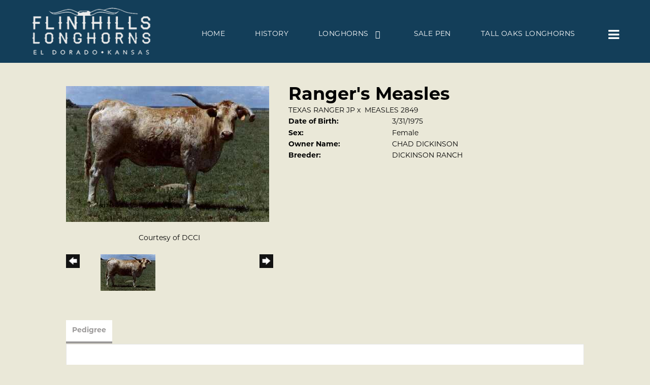

--- FILE ---
content_type: text/html; charset=utf-8
request_url: http://www.flinthillslonghorns.com/Default.aspx?AnimalID=265&Name=RangersMeasles
body_size: 46924
content:

<!DOCTYPE html>
<html>
<head id="Head1"><meta name="robots" content="noindex" /><title>
	Rangers Measles
</title><meta name="Keywords" /><meta name="Description" /><meta name="copyright" content="2026&amp;nbsp;Flinthills Longhorns" /><meta name="msvalidate.01" content="10AEC6DFD0F450EFBED6288FCA9D0301" />
        <meta name="viewport" content="width=device-width, initial-scale=1.0" />
    <style id="StylePlaceholder" type="text/css">
        </style><link href="/css/bootstrap.min.css" rel="stylesheet" /><link href="/font-awesome-4.7.0/css/font-awesome.min.css" rel="stylesheet" /><link rel="stylesheet" type="text/css" href="/javascript/magnific-popup/magnific-popup.css?v=1172017" />
    <script src="/javascript/HH_JScript.js" type="text/javascript"></script>
    <script src="/javascript/jquery-1.12.4.min.js" type="text/javascript"></script>
    <script src="/javascript/bootstrap.min.js" type="text/javascript"></script>    
    <script type="text/javascript" src='https://www.google.com/recaptcha/api.js'></script>

<script language="javascript" src="/javascript/animaldetailcarousel.js" ></script><meta property="og:image" content="http://www.flinthillslonghorns.com/Photos/Ranger&#39;sMeasles.jpg" /><link rel="image_src" href="http://www.flinthillslonghorns.com/Photos/Ranger&#39;sMeasles.jpg" /><link href="/Telerik.Web.UI.WebResource.axd?d=PMrIT5dOWaVYIcpFWUE4nM7uSL-evdKDcWDBRtdMmWKyhC_VmyOTM6RcCfxBLja5ORp1ecehI88FlTttEUegrlZIUmsWvMusFOwptMuEJWs-d42_Nk8v9Ha7DSp4chO10&amp;t=638840874637275692&amp;compress=1&amp;_TSM_CombinedScripts_=%3b%3bTelerik.Web.UI%2c+Version%3d2025.1.416.462%2c+Culture%3dneutral%2c+PublicKeyToken%3d121fae78165ba3d4%3aen-US%3aced1f735-5c2a-4218-bd68-1813924fe936%3a1e75e40c%3ad7e35272%3a505983de%3aa957bcf1" type="text/css" rel="stylesheet" /><link id="phResponsiveWebsiteCSS" rel="stylesheet" type="text/css" href="css/responsive.css?638929942655171721" /><link id="hostdefault" rel="stylesheet" type="text/css" href="/Sites/0/default.css?637479354207077143" /><link id="skindefault" rel="stylesheet" type="text/css" href="/Sites/705/Skins/skin.css?638452363060513374" /><link rel="icon" href="/Sites/705/image/favicon.png" /><link rel="apple-touch-icon" href="/Sites/705/image/favicon.png" /><link rel="icon" href="/Sites/705/image/favicon.png" /></head>
<body id="Body">
    <noscript>
        Your browser does not have javascript/scripting enabled. To proceed, you must enable
        javascript/scripting.
    </noscript>
    <form name="form1" method="post" action="http://www.flinthillslonghorns.com/Default.aspx?AnimalID=265&amp;Name=RangersMeasles" id="form1" enctype="multipart/form-data" style="height: 100%;">
<div>
<input type="hidden" name="ScriptManager1_TSM" id="ScriptManager1_TSM" value="" />
<input type="hidden" name="StyleSheetManager1_TSSM" id="StyleSheetManager1_TSSM" value="" />
<input type="hidden" name="__EVENTTARGET" id="__EVENTTARGET" value="" />
<input type="hidden" name="__EVENTARGUMENT" id="__EVENTARGUMENT" value="" />
<input type="hidden" name="__VIEWSTATE" id="__VIEWSTATE" value="hZyxd3FFJv7M5e/jLD8EZbN7sl+gg81YxzefWAorMEec9Zichx+8pu4eXyVwJjK063tS/nYp6JGwWjE+5l3RpHvrBbfPF9r2EOBlkHVglIYKHuO0MsRBuHcI/ZBpL4aWrVZwZanwTnXJp70XlpOaiL3p8mbpL4MWe1mstnJkBwalsVwbL3cUBSMWxzxB8NTLEFUWViM2t9jG+mRhaG1P2tkNpV+macrq+4ZZesnRyTmeuEYtAm3K4OxtXiP5exsjlAk7E0E2PqMm97fZLKOAFcd9PoHUcmKE8JPoSHE/ypKcBBddz7k1FD+DkIAXf1Yt+b84KBlbTISyQ9meKZtjPU+EIqpgGtVPSbNuRqwo3+WK9c+voAwHj+KaF7dpjPBKMpKOJLEEFRfaH5K8KZyXXZVx/iTcnOZqynrLIS0MyA6FLGVuPD7fTqr57hDf2kGd7iHAJ8o2Zp5xPGmmofphNVIZn1tY8kYFDDiEDLflgmEVMsNZ5IioZyfL+mOZobr5pBODTE+h9Pd3biKNvijX7HAlaLvhBUEMPABWvk45nCaaO/OSOzsHKmbjq7LKDOFJedJ7c4OUeZTa7YKT6Jd8tN4lwfJOvAnglBFAAs1UdTYAdLSLlrK0byzTv4sSgVmSRo7/PcRI2HTVQZ2Vkhs/ts45iK8WhSmAr5fXibts6dlqKLW0O9bJTWg8ZASMR4oFRif69yzDG+aUivOWirtoM0oU0NXcVHnNzDWvl0X5GSJuZtYPWPAAZ1xSd+1tnjGvnalI0bTVcHAu1kcZc1ClU3biWB/[base64]/BqY8uDntCN3xfOyaf09R/gjNTCUjc5voRSc2DyWHzPez53a8brwv4Bi5LuyHgiGzWOY6IaK7caTdbyLlFflK8gTPuEMFWqlRgpwIbI7tk+hkQDdFea2eO7IkhZyIb2erIor8j4EqLkmHi6GPKGP0tXsAT0e4DBTVmdnNAjMJ9VE1WHMrn7bEqWOAMrMlE/+R8TDc8CF1vgjG35gDcSJGYHsYdjAQgNAG1XBm3TNTB1ANvYtuNEzG/zjDgURzszh55pSw3HfRY9/DXFRGfd4D3m6tSAcUHhjXMCV8xy6QLi9TskA/zu6dwJ+y9miukWnPww/Fv8G104Yqlv+4DDdIjFmHQCzrwsag9BdLDBjBkeZd1xIpKnI6isjDxwRVT0ryZZDtHtkxN1D8SlY902idwW+L9ELWk7ZVDQ245YTZpKPDixcbrDxYTeP0qwrh/I3eh0IbmFcwexQfUdgI9/k+gchWB+N80Ok4V7Sz5TymLa93o2QzTRJH2Qy/N2AVg3VQzZ8+dCqOY7ZrO/[base64]/B/dD7Tp9M3OFyw9RCgBUSoB/+/CN57Nghy38xHFCy4JKi93Hyqohkzb9HE4CvDy3bWdPtZzuse4r+ln6FtmL/[base64]/DiNJd/5HEG6jf7WSB8qE8y58Ai3i+5iLY3/Y+DWJCD1hqikip7GakT0pRlX/eC3JprR6XWeG5bZDpFn/GpIseyI1QAy4uZTsDZ0+GOhPWn/kQIUcIFB3jmaiJkwEYSoBA27tA75vu/xCm5kBfs6Aw4Cgn7hxE+sTNtHgd3fjBAJA1SbZgbx0E9Br1rrrWLgvnZe3TjcWwXAGmWNy3jeVJwiyu2CBY282fVR62onFrDwV6SlDyI1elzaVCawbdeT3BlJPS1P+OKV8sr+21FXT+kuVU2xM/VTq5aKoWf5G0FwViYwmNOezXfzOnl+sZnvumoM+oo8vjG80UawW4xzzh+thAYNezz+BkhvGKJznHduPqMwTrx1o79fVgqZNHT+K9lSS/zfIQ6UJA7mWWfp0eyXHdT0NaBKPlWrKd+kVJRZ7FoCGTAHYRe1kxy9RAXIVXcq34EWfuMjszEjzr8hT6TcYjhuH2ESzNMPwMFi22h/Nrofq1IuIOoaK/v87JMfqXhP0VvLakeMXFnOs//y9xuCqKeJ3wzYkr8eCG9rr6vaxBXK+eswyL+/nSRq1k6aLZprpNGV4+bD9E8IdDhW+AhQetJVw0AlrAvyLx5JbZ48RrVcF4MGpYlW1KLC/wDr+hUTHzONf9gv7Qr+nvaTedDffLDK12Dag7Zwb6gDpPg4VtuY2WFwN7srz3qpBzute6pKOnV7cI/Xk5v5l8i2ROqqOF/qOSx3Gu72l1CrsujsRM7xIf3F+/LjJOt6sD5RNygKrMxUEwmELM1fLejQsO8VN+QsRgQZiK3N8EYLxMLuaaXyX3cwvCEuW8aONhdirPlBIEfmReAmjmuBGrmhVss+xExp51FMthkvubsK9nAGKcS/oyJ7M1J7grKVypiwOy+YT5zDBVxeZs7m5w45SUB2Go6lZPYB0nVK6swoNHLGw3hrwglwaV6u7XCU0CJRXlQ4tW2Z2opms4Pub3C8DrnHR6tsIrNGGFvIjBh0FQ0c99usNz4PXLIQTAwypEJrQy5LzYZNRdfwNmtrqzaWVga/PCuZY3YuOMkhdvIZgxtHhmg3Z10572owvkFXx/zHqak7FcU/T8XJf5b3cXqUzeuDY9/CJ0s33FipagkD/lvKFJESsEmSOCOgZgjFJSuUeODwPQJy+3N4EarPdn4vusDUvnxRRZf2O6TVZhXBKYAjjtZtdcs1ztPKLs82sDFlsXDya0g2lPwKMgErFfe9OFuVQMkPsxJD3Id4d5KMK/IT3IZqBcM3gP5TcB8UvUSAVg/h73FPqQTDNkyzD/r5AK5ef03Sx5U+kTSaql+C3ma8xAPvmgpsW7HPo5i+hHqPgZAAAJpejihJUZyjspnIjm65rKqJCHjY6UEsiiG3yGYkn0EZODrUmr5E7N5xp+EvxEht/wBkXT9qasjUWt7eF6LsC8cBQgvfmkrSUHIkgiZyA1s+365IoBee+Ld+NDhOYYk5HlKButAqOhGcBNJGKp8YhYPiCu57m3eQRcY6irymbuCCxk/+/I9A35QsbrXvBitAmrNaiOyzmvkuVtyzH6te8W5K/zmNcI35Lnm3GjyGNUR4F/671k7IxTRHtqBSzy6nNtTws1TMAH8joybJ6oZvu2elvXxooEINMLqs+8zTpv5b++siN1sXo/RC7gKaickrlbuIzDYDt5B/NMcP0uGbR62DXe0X5Rsyc+YCVN+GvDv0Q9iPwQFK3B0RZjEKkul7zezNfKN4cZo048e/6Tm9ae6hMrhvmdl+OuOQcKF8oP6rJ67v07JDGemnOvUms0XZi52/E/Bboy+Wduaj95JnBiEkbRPIej7mdWHZ2ol68x8iM/bf/V4Ttt9RG7vG2qEBb4BmxpRTlNSuE4szx+z2DiWzyLl7p0iY4DysWDVJZDGn4Cxp2ZsBFzaK8y+BXD73smiYrKrqwBa/qHK6jAbrtimpjKBmBUaGVNcWo4FMBWr2HTv/KFRns7urZ2OyES0vl1rMlX51/8T+z9r1hFypX0K0BsaKJGLuI4dYpvWpehtiofNakAstWCyqD8TA5xyHYNx1oQ0n3D+wD9pQkgHhoku/+L+mQZMv/GqVSAMDC95iJNUHQsd2tlb0O9yNnvzRA0SNI/3Li93hNEIcxexEYS2mt2chZ0t5fcEIWUbQeASMgbC/4Du4IsXh7+XimTh6l9bsDVLG78W96s8SOwPR2DkxQ=" />
</div>

<script type="text/javascript">
//<![CDATA[
var theForm = document.forms['form1'];
if (!theForm) {
    theForm = document.form1;
}
function __doPostBack(eventTarget, eventArgument) {
    if (!theForm.onsubmit || (theForm.onsubmit() != false)) {
        theForm.__EVENTTARGET.value = eventTarget;
        theForm.__EVENTARGUMENT.value = eventArgument;
        theForm.submit();
    }
}
//]]>
</script>


<script src="/WebResource.axd?d=pynGkmcFUV13He1Qd6_TZNZr42xUqmA1cu5uT6JWy71MV02kNwuLGL617JfsWitqyEH-aZNltMZEefcYkF3E3w2&amp;t=638901356248157332" type="text/javascript"></script>


<script src="/Telerik.Web.UI.WebResource.axd?_TSM_HiddenField_=ScriptManager1_TSM&amp;compress=1&amp;_TSM_CombinedScripts_=%3b%3bAjaxControlToolkit%2c+Version%3d4.1.50401.0%2c+Culture%3dneutral%2c+PublicKeyToken%3d28f01b0e84b6d53e%3aen-US%3a5da0a7c3-4bf6-4d4c-b5d5-f0137ca3a302%3aea597d4b%3ab25378d2%3bTelerik.Web.UI%2c+Version%3d2025.1.416.462%2c+Culture%3dneutral%2c+PublicKeyToken%3d121fae78165ba3d4%3aen-US%3aced1f735-5c2a-4218-bd68-1813924fe936%3a16e4e7cd%3a33715776%3af7645509%3a24ee1bba%3ac128760b%3a1e771326%3a88144a7a%3a8c2d243e" type="text/javascript"></script>
<div>

	<input type="hidden" name="__VIEWSTATEGENERATOR" id="__VIEWSTATEGENERATOR" value="CA0B0334" />
</div>
        <script type="text/javascript">
//<![CDATA[
Sys.WebForms.PageRequestManager._initialize('ScriptManager1', 'form1', ['tamsweb$pagemodule_AnimalDetail$UpdatePanel5','','tamsweb$pagemodule_AnimalDetail$ImageCarousel','','tamsweb$pagemodule_AnimalDetail$uptPnlProgeny',''], [], [], 90, '');
//]]>
</script>

        
        <div>
            
    
<link href="https://use.fontawesome.com/releases/v5.14.0/css/all.css" rel="stylesheet">    
<link rel="stylesheet" href="https://use.typekit.net/xqx4qsm.css">

<div id="amsweb_skinPageLayout" class="t-container t-container-fluid">
	<div class="t-container-inner">
		<header>
			<div class="t-row page-navigation">
				<div class="nav-container">
					
                                <nav class="navbar navbar-default adminHide">
                                    <a class="navbar-brand adminHide logo" href="/">
                                        <img src="/Sites/705/Skins/images/logo.png" alt="Flinthills Longhorns logo" height="57" width="250">
                                    </a>
                                    
<div class="radmenu-responsive">
<div id="amsweb_RADMENU1_radNavigation" class="RadNavigation RadNavigation_Default" style="height:30px;">
						<!-- 2025.1.416.462 --><div class="rnvRootGroupWrapper">
							<ul class="rnvRootGroup rnvGroup">
								<li class="rnvItem rnvFirst"><a class="rnvRootLink rnvLink" title="Home" href="/Default.aspx?action=home"><span class="rnvText">Home</span></a></li><li class="rnvItem"><a class="rnvRootLink rnvLink" title="History" href="/History"><span class="rnvText">History</span></a></li><li class="rnvItem"><a class="rnvRootLink rnvLink" title="Longhorns" href="/Longhorns"><span class="rnvText">Longhorns</span><span class="rnvToggle radIcon"></span></a><div class="rnvSlide">
									<div class="radPopup rnvPopup">
										<ul class="rnvUL">
											<li class="rnvItem rnvFirst"><a class="rnvLink" title="Bulls" href="/Bulls"><span class="rnvText">Bulls</span></a></li><li class="rnvItem"><a class="rnvLink" title="Cows" href="/Cows"><span class="rnvText">Cows</span></a></li><li class="rnvItem rnvLast"><a class="rnvLink" title="Heifers" href="/Default.aspx?id=166758&amp;Title=Heifers"><span class="rnvText">Heifers</span></a></li>
										</ul>
									</div>
								</div></li><li class="rnvItem"><a class="rnvRootLink rnvLink" title="Sale Pen" href="/Sale-Pen"><span class="rnvText">Sale Pen</span></a></li><li class="rnvItem"><a class="rnvRootLink rnvLink" title="Tall Oaks Longhorns" href="/Tall-Oaks-Longhorns"><span class="rnvText">Tall Oaks Longhorns</span></a></li><li class="rnvItem rnvLast"><a class="rnvRootLink rnvLink" title="Contact Us" href="/Contact-Us"><span class="rnvText">Contact Us</span></a></li>
							</ul>
						</div><div class="rnvHiddenGroups">
							
						</div><input id="amsweb_RADMENU1_radNavigation_ClientState" name="amsweb_RADMENU1_radNavigation_ClientState" type="hidden" />
					</div>
</div>

                                </nav>
                            
				</div>
			</div>
		</header><div class="t-row">
			<div class="content-container main-content">
				<div class="t-col t-col-12">
					<div class="t-col-inner">
						
                            <div id="amsweb_contentpane"><div id="amsweb_PageModulePanelOuterpagemodule_AnimalDetail" class="PageModulePanelOuter">
							<div id="amsweb_PageModulePanelpagemodule_AnimalDetail" class="PageModulePanel">
								

<style type="text/css">
    .Content_Wrapper, .Boxes_Wrapper {
        overflow: hidden;
        position: relative; /* set width ! */
    }

    .Content, .Boxes_Content {
        position: absolute;
        top: 0;
        left: 0;
    }

    .Boxes {
        width: 400px;
        height: 100px;
    }

    .Boxes_Wrapper {
        width: 400px;
        height: 116px;
        top: 0px;
        left: 5px;
        white-space: nowrap;
    }

        .Boxes_Wrapper img {
            display: inline;
        }

    .BoxesSlider {
        width: 400px;
        margin: 4px 0 0px;
    }

        .BoxesSlider .radslider {
            margin: 0 auto;
        }

    .infiniteCarousel {
        position: relative;
        height: 120px;
        text-align: center;
        overflow: hidden;
    }

        .infiniteCarousel .wrapper {
            width: 272px;
            overflow: auto;
            min-height: 11em;
            position: absolute;
            left: 0;
            right: 0;
            top: 0;
            height: 120px;
            margin: 0 auto;
        }

            .infiniteCarousel .wrapper ul {
                width: 9999px;
                list-style-image: none;
                list-style-position: outside;
                list-style-type: none;
                position: absolute;
                top: 0;
                margin: 0;
                padding: 0;
            }

        .infiniteCarousel ul li {
            display: block;
            float: left;
            width: 136px;
            height: 110px;
            padding-top: 10px;
            font-size: 11px;
            font-family: Arial;
            text-align: center;
            margin: 0 auto;
        }

            .infiniteCarousel ul li b {
                font-size: 11.5px;
                font-weight: 700;
                font-family: Arial;
                display: block;
                margin-top: 7px;
            }

            .infiniteCarousel ul li a, .infiniteCarousel ul li a:active, .infiniteCarousel ul li a:visited {
                text-decoration: none;
                border: hidden;
                border: 0;
                border: none;
            }

        .infiniteCarousel .forward {
            background-position: 0 0;
            right: 0;
            display: block;
            background: url(/Images/next.gif) no-repeat 0 0;
            text-indent: -9999px;
            position: absolute;
            top: 10px;
            cursor: pointer;
            height: 66px;
            width: 27px;
        }

        .infiniteCarousel .back {
            background-position: 0 -72px;
            left: 0;
            display: block;
            background: url(/Images/prev.gif) no-repeat 0 0;
            text-indent: -999px;
            position: absolute;
            top: 10px;
            cursor: pointer;
            height: 66px;
            width: 27px;
        }

        .infiniteCarousel .thumbnail {
            width: 108px;
        }

    a img {
        border: none;
    }

    .addthis_counter, .addthis_counter .addthis_button_expanded {
        color: #000 !important;
    }

    .animalMedical td.rgSorted {
        background-color: #fff !important;
    }

    .animalMedical th.rgSorted {
        border: 1px solid;
        border-color: #fff #dcf2fc #3c7fb1 #8bbdde;
        border-top-width: 0;
        background: 0 -2300px repeat-x #a6d9f4 url(/WebResource.axd?d=GGZuOoGk3rktUs6hQ4y52R0V5dTjV4oW5fpDU3d6XmNsF4laJnOh1Ck4RhYZH4bDenKzZ9KeDhaP4LrwlE8AS0AfYuBf-ccWkDQ6xbX1KVp4qZhB0Ly-EZl99rh3Hr2aa0To_bbdG6NXSXdqEXJ-u8QKBzQQXTYYTg_sgdFChZA1&t=636138644440371322);
    }
</style>
<script language="javascript" type="text/javascript">
    $(document).ready(function () {
        showCarousel();
    });

    function showCarousel() {
        $('.infiniteCarousel').infiniteCarousel();
        $(".infiniteCarousel").show();
    }

    var initialValue;
    var initialValue2;

    function HandleClientLoaded2(sender, eventArgs) {
        initialValue2 = sender.get_minimumValue();
        HandleClientValueChange2(sender, null);
    }

    function HandleClientValueChange2(sender, eventArgs) {
        var wrapperDiv = document.getElementById('boxes_wrapper');
        var contentDiv = document.getElementById('boxes_content');

        var oldValue = (eventArgs) ? eventArgs.get_oldValue() : sender.get_minimumValue();
        var change = sender.get_value() - oldValue;

        var contentDivWidth = contentDiv.scrollWidth - wrapperDiv.offsetWidth;
        var calculatedChangeStep = contentDivWidth / ((sender.get_maximumValue() - sender.get_minimumValue()) / sender.get_smallChange());

        initialValue2 = initialValue2 - change * calculatedChangeStep;

        if (sender.get_value() == sender.get_minimumValue()) {
            contentDiv.style.left = 0 + 'px';
            initialValue2 = sender.get_minimumValue();
        }
        else {
            contentDiv.style.left = initialValue2 + 'px';
        }
    }

    function loadLargeImage(filename, videoUrl,  date, comments, CourtesyOf) {
        var imgUrl = "/Photos/" + filename.replace("_thumb", "");

        // clear any video iframes
        $("#amsweb_pagemodule_AnimalDetail_divMainImageVideo").children().remove();

        // toggle visibility of video player and image viewer
        $("#amsweb_pagemodule_AnimalDetail_divMainImagePhoto").css("visibility", videoUrl ? "hidden" : "visible");
        $("#amsweb_pagemodule_AnimalDetail_divMainImageVideo").css("visibility", videoUrl ? "visible" : "hidden");

        // process image as normal
        $("#amsweb_pagemodule_AnimalDetail_divMainImagePhoto").css("height", "auto");
        $("#amsweb_pagemodule_AnimalDetail_imgAnimal")[0].style.height = "";
        $("#amsweb_pagemodule_AnimalDetail_imgAnimal")[0].src = imgUrl;
        var onclick = $("#amsweb_pagemodule_AnimalDetail_hypLargeImage")[0].getAttribute("onclick");

        if (typeof (onclick) != "function") {
            $("#amsweb_pagemodule_AnimalDetail_hypLargeImage")[0].setAttribute('onClick', 'window.open("' + imgUrl + '","window","toolbar=0,directories=0,location=0,status=1,menubar=0,resizeable=1,scrollbars=1,width=850,height=625")');
        } else {
            $("#amsweb_pagemodule_AnimalDetail_hypLargeImage")[0].onclick = function () { window.open('"' + imgUrl + '"', "window", "toolbar=0,directories=0,location=0,status=1,menubar=0,resizeable=1,scrollbars=1,width=850,height=625"); };
        }
        $("#amsweb_pagemodule_AnimalDetail_litImageDate")[0].innerHTML = "";
        if (date != "")
            $("#amsweb_pagemodule_AnimalDetail_litImageDate")[0].innerHTML = "Date of Photo: " + date.replace(" 12:00:00 AM", "");
        $("#amsweb_pagemodule_AnimalDetail_litImageDescription")[0].innerHTML = "";
        if (CourtesyOf != "")
            $("#amsweb_pagemodule_AnimalDetail_litImageDescription")[0].innerHTML = "Courtesy of " + CourtesyOf;

        $("#imageComments")[0].innerHTML = "";
        if (comments != "")
            $("#imageComments")[0].innerHTML = comments;

        // add video embed or hide it
        if (videoUrl) {
            // squish the image (since we're using visibility instead of display)
            $("#amsweb_pagemodule_AnimalDetail_divMainImagePhoto").css("height", "0");

            // build the embed element
            videoUrl = videoUrl.replace("&t=", "?start=");
            var embed = "<iframe style=\"width: 100%; height: 250px;\" src=\"https://www.youtube.com/embed/";
            embed += videoUrl;
            embed += "\" frameborder=\"0\" allow=\"accelerometer; autoplay; encrypted-media; gyroscope; picture-in-picture\" allowfullscreen></iframe>";

            // add the youtube embed iframe
            $("#amsweb_pagemodule_AnimalDetail_divMainImageVideo").append(embed);
        }
    }

</script>

<script src="javascript/jellekralt_responsiveTabs/js/jquery.responsiveTabs.js?v=2"></script>
<link type="text/css" rel="stylesheet" href="javascript/jellekralt_responsiveTabs/css/responsive-tabs.css" />

<div class="t-container t-container-fluid">
									<div class="t-container-inner">
										<div class="t-row">
											<div id="amsweb_pagemodule_AnimalDetail_tcolAnimalDetailImage" class="t-col t-col-5 t-col-xs-12 t-col-sm-12 animal-detail-image-carousel">
												<div class="t-col-inner">
													
                    <!-- Left Hand Column: Image with details and carousel - toggle visibility based on image availability -->
                    <div id="amsweb_pagemodule_AnimalDetail_UpdatePanel5">
														
                            <content>
                                <!-- Main Image Display -->
                                <div id="amsweb_pagemodule_AnimalDetail_divMainImagePhoto" class="animal-details-main-image" style="visibility: visible;">
                                    <a id="amsweb_pagemodule_AnimalDetail_hypLargeImage" target="_blank" style="cursor: pointer" class="animal-detail-image" onClick="window.open(&quot;/Photos/Ranger&#39;sMeasles.jpg&quot;,&quot;window&quot;,&quot;toolbar=0,directories=0,location=0,status=1,menubar=0,resizeable=1,scrollbars=1,width=850,height=625&quot;)" title="Click to view large image">
                                        <img src="/Photos/Ranger'sMeasles.jpg" id="amsweb_pagemodule_AnimalDetail_imgAnimal" data-responsive="" />
                                    </a>
                                </div>
                                <div id="amsweb_pagemodule_AnimalDetail_divMainImageVideo" class="animal-details-youtube-embed" style="visibility: hidden;">
                                </div>
                                <!-- Image details and Comments -->
                                <div class="animal-image-details">
                                    <span id="amsweb_pagemodule_AnimalDetail_litImageDate"></span>
                                    <br />
                                    <span id="amsweb_pagemodule_AnimalDetail_litImageDescription">Courtesy of DCCI</span>
                                    <br />
                                    <p id="imageComments">
                                        
                                    </p>
                                </div>
                                <div id="amsweb_pagemodule_AnimalDetail_tColAnimalImageCell">
															
                                        <!-- Image Carousel -->
                                        <div id="amsweb_pagemodule_AnimalDetail_ImageCarousel">
																
                                                <div class="infiniteCarousel">
                                                    <div class="wrapper">
                                                        <ul>
                                                            
                                                                    Ranger\'sMeasles_thumb.jpg
                                                                    <li>
                                                                        <div class="">
                                                                            <a href="#" style="border: hidden" onclick="loadLargeImage('Ranger\'sMeasles_thumb.jpg','','','','DCCI')">
                                                                                <img class="thumbnail"
                                                                                    src='Photos/Ranger&#39;sMeasles_thumb.jpg'
                                                                                    data-responsive /></a>
                                                                        </div>
                                                                    </li>
                                                                
                                                        </ul>
                                                    </div>
                                                </div>
                                            
															</div>
														</div>
                            </content>
                        
													</div>
                
												</div>
											</div><div class="t-col t-col-7 t-col-xs-12 t-col-sm-12">
												<div class="t-col-inner">
													
                    <!-- Right Hand Column Animal Details -->
                    <div class="t-row">
														<div class="t-col t-col-12">
															<div class="t-col-inner">
																
                                <!-- Animal Name -->
                                
                                <h2 class="PageHeadingTitle" style="margin: 0px; padding: 0px;">
                                    Ranger's Measles</h2>
                            
															</div>
														</div>
													</div>
                    <div class="t-row">
														<div id="amsweb_pagemodule_AnimalDetail_tcolSireDam" class="t-col t-col-12">
															<div class="t-col-inner">
																
                                <!-- Animal Father x Mother -->
                                <a href='/Default.aspx?AnimalID=75&Name=TEXASRANGERJP&sid=1614'>TEXAS RANGER JP</a>
                                x&nbsp;
                                <a href='/Default.aspx?AnimalID=76&Name=MEASLES2849&sid=1614'>MEASLES 2849</a>
                            
															</div>
														</div>
													</div>
                    <!-- Animal Date of Birth -->
                    <div id="amsweb_pagemodule_AnimalDetail_tRowDOB" class="t-row">
														<div class="t-col t-col-4 t-col-xs-12 t-col-sm-12">
															<div class="t-col-inner">
																
                                <span class="fieldLabel">Date of Birth:</span>
                            
															</div>
														</div><div class="t-col t-col-4 t-col-xs-12 t-col-sm-12">
															<div class="t-col-inner">
																
                                3/31/1975
                            
															</div>
														</div>
													</div>
                    <!-- Description information -->
                    <div class="t-row">
														<div class="t-col t-col-4 t-col-xs-12 t-col-sm-12 fieldLabel">
															<div class="t-col-inner">
																
                                
                            
															</div>
														</div><div class="t-col t-col-8 t-col-xs-12 t-col-sm-12">
															<div class="t-col-inner">
																
                                
                            
															</div>
														</div>
													</div>
                    <!-- Animal Info detail rows -->
                    
                            <div class="t-row">
														<div class="t-col t-col-4 t-col-xs-12 t-col-sm-12">
															<div class="t-col-inner">
																
                                        <span class="fieldLabel">
                                            Sex:
                                        </span>
                                    
															</div>
														</div><div class="t-col t-col-8 t-col-xs-12 t-col-sm-12">
															<div class="t-col-inner">
																
                                        <div class="animal-detail-comments">
                                            Female
                                        </div>
                                    
															</div>
														</div>
													</div>
                        
                            <div class="t-row">
														<div class="t-col t-col-4 t-col-xs-12 t-col-sm-12">
															<div class="t-col-inner">
																
                                        <span class="fieldLabel">
                                            Owner Name:
                                        </span>
                                    
															</div>
														</div><div class="t-col t-col-8 t-col-xs-12 t-col-sm-12">
															<div class="t-col-inner">
																
                                        <div class="animal-detail-comments">
                                            CHAD DICKINSON
                                        </div>
                                    
															</div>
														</div>
													</div>
                        
                            <div class="t-row">
														<div class="t-col t-col-4 t-col-xs-12 t-col-sm-12">
															<div class="t-col-inner">
																
                                        <span class="fieldLabel">
                                            Breeder:
                                        </span>
                                    
															</div>
														</div><div class="t-col t-col-8 t-col-xs-12 t-col-sm-12">
															<div class="t-col-inner">
																
                                        <div class="animal-detail-comments">
                                            DICKINSON RANCH
                                        </div>
                                    
															</div>
														</div>
													</div>
                        
                    
                    <!-- Other site -->
                    
                    <div class="t-row">

													</div>
                
												</div>
											</div>
										</div><div class="t-row animal-detail-tabs">
											<div id="amsweb_pagemodule_AnimalDetail_viewAnimal" class="t-col t-col-12">
												<div class="t-col-inner">
													
                    <div id="tabsAnimalInfo">
                        <ul>
                            <li id="amsweb_pagemodule_AnimalDetail_tpPedigree"><a href="#tabPedigree">Pedigree</a></li>
                            
                            
                            
                            
                            
                            
                            
                            
                            
                        </ul>

                        <div id="tabPedigree">
                            <div id="amsweb_pagemodule_AnimalDetail_trowPedigree" class="t-row">
														<div class="t-col t-col-12 table-responsive animal-pedigree scrollbar-outer">
															<div class="t-col-inner">
																
                                        
<style>
    #pedigree {
        height: 800px;
    }

        #pedigree td {
            padding-left: 10px;
            padding-right: 10px;
            margin: 0px;
        }

    a.crumbImage img {
        min-width: 108px;
    }

    .line {
        border-top: solid 2px black;
        border-bottom: solid 2px black;
        border-left: solid 2px black;
        width: 20px;
    }

    .line-big {
        height: 405px;
    }

    .line-medium {
        height: 205px;
    }

    .line-small {
        height: 105px;
    }
</style>

<table id="pedigree">
    <tbody>
        <tr>
            <td valign="middle" align="center" rowspan="8">
                Ranger's Measles
                <br />
                <a id="amsweb_pagemodule_AnimalDetail_ctrlPedigree_imgRoot" title="Ranger&#39;s Measles" class="crumbImage"><img title="Ranger&#39;s Measles" src="Photos/Ranger&#39;sMeasles_thumb.jpg" alt="" style="border-width:0px;" /></a>
            </td>
            <td valign="middle" align="center" rowspan="8">
                <div class="line line-big"></div>
            </td>
            <td valign="middle" align="center" rowspan="4" height="400px">
                <div class="pedigreeLink">
                    <span><a href='Default.aspx?AnimalID=75&Name=TEXASRANGERJP&sid=1614'>TEXAS RANGER JP</a>
                </div>
                <a id="amsweb_pagemodule_AnimalDetail_ctrlPedigree_imgSire" title="TEXAS RANGER JP" class="crumbImage" href="Default.aspx?AnimalID=75&amp;Name=TEXASRANGERJP"><img title="TEXAS RANGER JP" src="Photos/TexasRangerJP_thumb.jpg" alt="" style="border-width:0px;" /></a>
            </td>
            <td valign="middle" align="center" rowspan="4">
                <div class="line line-medium"></div>
            </td>
            <td valign="middle" align="center" rowspan="2" height="200px">
                <div class="pedigreeLink">
                    <span><a href='Default.aspx?AnimalID=303&Name=TWOTONE&sid=1614'>TWO TONE</a>
                </div>
                <a id="amsweb_pagemodule_AnimalDetail_ctrlPedigree_imgSireSire" title="TWO TONE" class="crumbImage" href="Default.aspx?AnimalID=303&amp;Name=TWOTONE"></a>
            </td>
            <td align="middle" align="center" rowspan="2">
                <div class="line line-small"></div>
            </td>
            <td valign="middle" align="center" height="100px">
                <div class="pedigreeLink">
                    <span><a href='Default.aspx?AnimalID=33596&Name=PHILLIPSTEXASLONGHORN&sid=1614'>PHILLIPS TEXAS LONGHORN</a>
                </div>
                <a id="amsweb_pagemodule_AnimalDetail_ctrlPedigree_imgSireSireSire" title="PHILLIPS TEXAS LONGHORN" class="crumbImage" href="Default.aspx?AnimalID=33596&amp;Name=PHILLIPSTEXASLONGHORN"></a>
            </td>
        </tr>
        <tr>
            <td valign="middle" align="center" height="100px">
                <div class="pedigreeLink">
                    <span><a href='Default.aspx?AnimalID=4812&Name=PhillipsTexasLonghorn&sid=1614'>Phillips Texas Longhorn</a>
                </div>
                <a id="amsweb_pagemodule_AnimalDetail_ctrlPedigree_imgSireSireDam" title="Phillips Texas Longhorn" class="crumbImage" href="Default.aspx?AnimalID=4812&amp;Name=PhillipsTexasLonghorn"></a>
            </td>
        </tr>
        <tr>
            <td valign="middle" align="center" rowspan="2" height="200px">
                <div class="pedigreeLink">
                    <span><a href='Default.aspx?AnimalID=5762&Name=BRAZOSBELLE182ND&sid=1614'>BRAZOS BELLE 182ND</a>
                </div>
                <a id="amsweb_pagemodule_AnimalDetail_ctrlPedigree_imgSireDam" title="BRAZOS BELLE 182ND" class="crumbImage" href="Default.aspx?AnimalID=5762&amp;Name=BRAZOSBELLE182ND"><img title="BRAZOS BELLE 182ND" src="Photos/BRAZOSBELLE182ND_thumb.jpg" alt="" style="border-width:0px;" /></a>
            </td>
            <td valign="middle" align="center" rowspan="2">
                <div class="line line-small"></div>
            </td>
            <td valign="middle" align="center" height="100px">
                <div class="pedigreeLink">
                    <span><a href='Default.aspx?AnimalID=4812&Name=PhillipsTexasLonghorn&sid=1614'>Phillips Texas Longhorn</a>
                </div>
                <a id="amsweb_pagemodule_AnimalDetail_ctrlPedigree_imgSireDamSire" title="Phillips Texas Longhorn" class="crumbImage" href="Default.aspx?AnimalID=4812&amp;Name=PhillipsTexasLonghorn"></a>
            </td>
        </tr>
        <tr>
            <td valign="middle" align="center" height="100px">
                <div class="pedigreeLink">
                    <span><a href='Default.aspx?AnimalID=4812&Name=PhillipsTexasLonghorn&sid=1614'>Phillips Texas Longhorn</a>
                </div>
                <a id="amsweb_pagemodule_AnimalDetail_ctrlPedigree_imgSireDamDam" title="Phillips Texas Longhorn" class="crumbImage" href="Default.aspx?AnimalID=4812&amp;Name=PhillipsTexasLonghorn"></a>
            </td>
        </tr>
        <tr>
            <td valign="middle" align="center" rowspan="4" height="400px">
                <div class="pedigreeLink">
                    <span><a href='Default.aspx?AnimalID=76&Name=MEASLES2849&sid=1614'>MEASLES 2849</a>
                </div>
                <a id="amsweb_pagemodule_AnimalDetail_ctrlPedigree_imgDam" title="MEASLES 2849" class="crumbImage" href="Default.aspx?AnimalID=76&amp;Name=MEASLES2849"><img title="MEASLES 2849" src="Photos/Measles2849_thumb.jpg" alt="" style="border-width:0px;" /></a>
            </td>
            <td valign="middle" align="center" rowspan="4">
                <div class="line line-medium"></div>
            </td>
            <td valign="middle" align="center" rowspan="2" height="200px">
                <div class="pedigreeLink">
                    <span><a href='Default.aspx?AnimalID=2155&Name=WR2161&sid=1614'>WR 2161</a>
                </div>
                <a id="amsweb_pagemodule_AnimalDetail_ctrlPedigree_imgDamSire" title="WR 2161" class="crumbImage" href="Default.aspx?AnimalID=2155&amp;Name=WR2161"></a>
            </td>
            <td valign="middle" align="center" rowspan="2">
                <div class="line line-small"></div>
            </td>
            <td valign="middle" align="center" height="100px">
                <div class="pedigreeLink">
                    <span><a href='Default.aspx?AnimalID=4791&Name=WR1932&sid=1614'>WR 1932</a>
                </div>
                <a id="amsweb_pagemodule_AnimalDetail_ctrlPedigree_imgDamSireSire" title="WR 1932" class="crumbImage" href="Default.aspx?AnimalID=4791&amp;Name=WR1932"><img title="WR 1932" src="Photos/wr1932_thumb.jpg" alt="" style="border-width:0px;" /></a>
            </td>
        </tr>
        <tr>
            <td valign="middle" align="center" height="100px">
                <div class="pedigreeLink">
                    <span><a href='Default.aspx?AnimalID=8722&Name=WR1052&sid=1614'>WR 1052</a>
                </div>
                <a id="amsweb_pagemodule_AnimalDetail_ctrlPedigree_imgDamSireDam" title="WR 1052" class="crumbImage" href="Default.aspx?AnimalID=8722&amp;Name=WR1052"><img title="WR 1052" src="Photos/WR1052_thumb.jpg" alt="" style="border-width:0px;" /></a>
            </td>
        </tr>
        <tr>
            <td valign="middle" align="center" rowspan="2" height="200px">
                <div class="pedigreeLink">
                    <span><a href='Default.aspx?AnimalID=730&Name=WR2495&sid=1614'>WR 2495</a>
                </div>
                <a id="amsweb_pagemodule_AnimalDetail_ctrlPedigree_imgDamDam" title="WR 2495" class="crumbImage" href="Default.aspx?AnimalID=730&amp;Name=WR2495"></a>
            </td>
            <td valign="middle" align="center" rowspan="2">
                <div class="line line-small"></div>
            </td>
            <td valign="middle" align="center" height="100px">
                <div class="pedigreeLink">
                    <span><a href='Default.aspx?AnimalID=4780&Name=WR1558&sid=1614'>WR 1558</a>
                </div>
                <a id="amsweb_pagemodule_AnimalDetail_ctrlPedigree_imgDamDamSire" title="WR 1558" class="crumbImage" href="Default.aspx?AnimalID=4780&amp;Name=WR1558"></a>
            </td>
        </tr>
        <tr>
            <td valign="middle" align="center" height="100px">
                <div class="pedigreeLink">
                    <span><a href='Default.aspx?AnimalID=5574&Name=WR1598&sid=1614'>WR 1598</a>
                </div>
                <a id="amsweb_pagemodule_AnimalDetail_ctrlPedigree_imgDamDamDam" title="WR 1598" class="crumbImage" href="Default.aspx?AnimalID=5574&amp;Name=WR1598"></a>
            </td>
        </tr>
    </tbody>
</table>

                                    
															</div>
														</div>
													</div>
                        </div>
                        <div id="tabHonorsAwards">
                            
                        </div>
                        <div id="tabSemen">
                            
                        </div>
                        <div id="tabEmbryo">
                            
                        </div>
                        <div id="tabBreeding">
                            
                        </div>
                        <div id="tabMeasurementHistory">
                            
                        </div>
                        <div id="tabMedical">
                            
                        </div>
                        <div id="tabRelevant">
                            
                        </div>
                        <div id="tabProgeny">
                            <div id="amsweb_pagemodule_AnimalDetail_uptPnlProgeny">
														
                                    
                                
													</div>
                        </div>
                        <div id="tabComments">
                            
                        </div>
                    </div>
                
												</div>
											</div>
										</div>
									</div>
								</div>
<script src="/javascript/jquery.scrollbar.min.js"></script>
<script>
    $('#tabsAnimalInfo').responsiveTabs({
        startCollapsed: 'accordion'
    });
    $(function () {
        $(".animal-detail-comments iframe").wrap("<div class='animal-detail-video'></div>");
    });
    jQuery(document).ready(function () {
        jQuery('.scrollbar-outer').scrollbar();
    });
</script>

							</div>
						</div></div>
                        
					</div>
				</div>
			</div>
		</div><footer class="t-row page-footer adminHide">
			<footer class="t-row page-bottom adminHide">
				<div class="content-container">
					<div class="t-col t-col-4 t-col-xs-12 t-col-sm-12 bottom-left-col">
						<div class="t-col-inner">
							                            
                            <ul class="footer-social-icons">
                                <li class="middle-social-icon">
                                  <a href="https://www.facebook.com/flinthillslonghorns" target="_blank">
                                        <i class="fab fa-facebook-f"></i>
                                    </a>
                                    <a href="mailto:rdjones7770@gmail.com">
                                        <i class="fa fa-envelope" aria-hidden="true"></i>
                                    </a>
                                </li>
                            </ul>
                        
						</div>
					</div><div class="t-col t-col-4 t-col-xs-12 t-col-sm-12 bottom-middle-col">
						<div class="t-col-inner">
							
                            <div class="page-bottom-links">
                                <ul>
                                    <li>
                                        <a id="amsweb_Privacy1_hypPrivacy" class="SkinObject" href="PrivacyPolicy">Privacy Policy</a>
                                    </li>
                                    <li>
                                        <a id="amsweb_Terms1_hypTerms" class="SkinObject" href="TermsOfUse">Terms Of Use</a>
                                    </li>
                                    <li>
                                        <a id="amsweb_LOGINLINK1_hypLogin" class="SkinObject" href="javascript:popwin(&#39;https://www.hiredhandams.com/admin/default.aspx&#39;,&#39;toolbar=0,directories=0,location=0,status=1,menubar=0,scrollbars=1,menubar=0,titlebar=0,resizable=1&#39;,&#39;&#39;,&#39;&#39;)">Login</a>
                                    </li>
                                </ul>
                            </div>
                        <span id="amsweb_Copyright2_lblDate" class="SkinObject copyright">©2026 Flinthills Longhorns</span>
                        
						</div>
					</div><div class="t-col t-col-4 t-col-xs-12 t-col-sm-12 bottom-right-col">
						<div class="t-col-inner">
							
                                 <a id="amsweb_HHLOGO1_hypLogo" title="Hired Hand Software" class="HHLogo" href="http://www.hiredhandsoftware.com" style="display:inline-block;height:60px;"><img title="Hired Hand Software" src="images/logoMedium.png" alt="" style="border-width:0px;" /></a>
                        
						</div>
					</div>
				</div>
			</footer>
		</footer>
	</div>
</div>


<!-- Global site tag (gtag.js) - Google Analytics -->
<script async src="https://www.googletagmanager.com/gtag/js?id=G-SV8WNXP6N6"></script>
<script>
window.dataLayer = window.dataLayer || [];
function gtag(){dataLayer.push(arguments);}
gtag('js', new Date());

gtag('config', 'G-SV8WNXP6N6');
</script>


        </div>
    

<script type="text/javascript">
//<![CDATA[
window.__TsmHiddenField = $get('ScriptManager1_TSM');;(function() {
                        function loadHandler() {
                            var hf = $get('StyleSheetManager1_TSSM');
                            if (!hf._RSSM_init) { hf._RSSM_init = true; hf.value = ''; }
                            hf.value += ';Telerik.Web.UI, Version=2025.1.416.462, Culture=neutral, PublicKeyToken=121fae78165ba3d4:en-US:ced1f735-5c2a-4218-bd68-1813924fe936:1e75e40c:d7e35272:505983de:a957bcf1';
                            Sys.Application.remove_load(loadHandler);
                        };
                        Sys.Application.add_load(loadHandler);
                    })();Sys.Application.add_init(function() {
    $create(Telerik.Web.UI.RadNavigation, {"_renderMode":2,"_skin":"Default","clientStateFieldID":"amsweb_RADMENU1_radNavigation_ClientState","collapseAnimation":"{\"type\":12,\"duration\":200}","expandAnimation":"{\"type\":12,\"duration\":0}","nodesData":[{"text":"Home","navigateUrl":"/Default.aspx?action=home"},{"text":"History","navigateUrl":"/History"},{"text":"Longhorns","navigateUrl":"/Longhorns","nodes":[{"text":"Bulls","navigateUrl":"/Bulls"},{"text":"Cows","navigateUrl":"/Cows"},{"text":"Heifers","navigateUrl":"/Default.aspx?id=166758\u0026Title=Heifers"}]},{"text":"Sale Pen","navigateUrl":"/Sale-Pen"},{"text":"Tall Oaks Longhorns","navigateUrl":"/Tall-Oaks-Longhorns"},{"text":"Contact Us","navigateUrl":"/Contact-Us"}]}, {"nodeClicking":OnClientNodeClicking,"nodeMouseEnter":OnClientNodeMouseEnter,"nodeMouseLeave":OnClientNodeMouseLeave}, null, $get("amsweb_RADMENU1_radNavigation"));
});
//]]>
</script>
</form>
    <script src="/javascript/radMenuResponsive.js" type="text/javascript"></script>
</body>
</html>


--- FILE ---
content_type: text/css
request_url: http://www.flinthillslonghorns.com/Sites/705/Skins/skin.css?638452363060513374
body_size: 11217
content:
body {
    color: #000;
    background: #eae8d8;
    font-family: "montserrat", sans-serif;
    font-weight: 400;
    font-style: normal;
    font-size: 14px;
    line-height: 22px;
}

.carousel,
.item,
.active {
    height: 100%;
    border-top: 4px solid #f6b51b;
    z-index: 1;
}

.carousel-inner {
    height: 620px;
}

.fill {
    width: 100%;
    height: 100%;
    background-position: center;
    -webkit-background-size: cover;
    -moz-background-size: cover;
    background-size: cover;
    -o-background-size: cover;
}

.carousel-control {
    opacity: 1;
    z-index: 100;
}

.carousel-control.left {
    background-image: none !important;
}

.carousel-control.right {
    background-image: none !important;
}

hr {
    margin-top: 20px;
    margin-bottom: 20px;
    border: 0;
        border-top-color: currentcolor;
        border-top-style: none;
        border-top-width: 0px;
    border-top: 2px solid #133e59;
}

a {
    color: #000;
}

a:hover, a:active, a:focus {
    color: #000;
    text-decoration: none;
    font-weight: 700;
}

h1,h2,h3,h4,h5,h6 {
    font-style: normal;
    color: #000;
    font-weight: 700;
}

h1{
    margin-top: 0px;
    font-size: 3em;
}

h2{
    font-size: 2.5em;
}

h3{
    font-size: 1.5em;
}

h4{
    font-size: 1em;
}

h5 {
    font-size: .8em;
}

h6{
    font-size: .75em;
}

.animal-detail-btns .fa-envelope-o:before{
    content: "\f0e0";
}

.btn {
    color: #fff !important;
    background-color: #133e59;
    border: none;
    text-align: center;
    font-weight: 400;
    text-transform: uppercase;
    font-size: 1.2em;
    padding: 5px;
    border-radius: 0;
    width: auto;
    transition: all 0.6s;
    cursor: pointer;
    margin: 0 auto;
}

.btn:hover {
    color: #fff !important;
    background-color: #133e59;
    border: none;
    text-align: center;
    font-weight: 700;
    text-transform: uppercase;
    font-size: 1.2em;
    padding: 8px;
    border-radius: 0;
    width: auto;
    transition: all 0.6s;
    cursor: pointer;
    margin: 0 auto;
}

.btn a {
    color: #fff !important;
    background-color: #133e59;
    border: none;
    text-align: center;
    font-weight: 400;
    text-transform: uppercase;
    font-size: 1.2em;
    padding: 5px;
    border-radius: 0;
    width: auto;
    transition: all 0.6s;
    cursor: pointer;
    margin: 0 auto;
}

.btn-primary {
    color: #fff !important;
    background-color: #133e59;
    border: none;
    text-align: center;
    font-weight: 400;
    text-transform: uppercase;
    font-size: 1.2em;
    padding: 5px;
    border-radius: 0;
    width: auto;
    transition: all 0.6s;
    cursor: pointer;
    margin: 0 auto;
}

.btn-primary:hover {
    color: #fff !important;
    background-color: #133e59;
    border: none;
    text-align: center;
    font-weight: 700;
    text-transform: uppercase;
    font-size: 1.2em;
    padding: 8px;
    border-radius: 0;
    width: auto;
    transition: all 0.6s;
    cursor: pointer;
    margin: 0 auto;
}

.btn-cows {
    background: url(images/cows.png) center no-repeat;
    height: 280px;
    width: 100%;
    border: none;
    outline: none;
    background-size: cover;
}

.btn-cows:hover {
    background: url(images/cows-hover.png) center no-repeat;
    height: 280px;
    width: 100%;
    border: none;
    outline: none;
    background-size: cover;
}

.btn-bulls {
    background: url(images/bulls.png) center no-repeat;
    height: 280px;
    width: 100%;
    border: none;
    outline: none;
    background-size: cover;
}

.btn-bulls:hover {
    background: url(images/bulls-hover.png) center no-repeat;
    height: 280px;
    width: 100%;
    border: none;
    outline: none;
    background-size: cover;
}

.btn-history {
    background: url(images/history.png) center no-repeat;
    height: 280px;
    width: 100%;
    border: none;
    outline: none;
    background-size: cover;
}

.btn-history:hover {
    background: url(images/history-hover.png) center no-repeat;
    height: 280px;
    width: 100%;
    border: none;
    outline: none;
    background-size: cover;
}

a[href*="tel:"]{
    text-decoration: none !important;
}

.t-container-fluid{
    max-width: 100% !important;
}

.content-container{
    max-width: 1080px;
    margin: 0 auto;
}

.main-content{
    overflow: hidden;
    padding: 40px 0px;
    min-height: 400px;
}

.page-navigation{
    background: #133e59;
    text-transform: uppercase;
    font-weight: normal;
    height: 130px;
    position: relative;
    z-index: 100;
    border-bottom: 6px solid #eae8d8;
}

.nav-container{
    max-width: 1200px;
    margin: 0 auto;
}

.RadNavigation .rnvRootGroup{
    display: inline-block;
    vertical-align: top;
    max-width: 1080px;
    margin-top: 0px;
}

.navbar{
    margin-bottom: 0px !important;
    transition: all .3s ease-in-out;
}

.navbar-header{
    min-height: 65px;
}

.navbar-default{
    background-color: transparent !important;
    border: 0 !important;
}

.RadNavigation .rnvMore.rnvRight{
    border: 0;
    padding-bottom: 8px;
    margin: 0px 0 0px 0;
    margin-top: 14px;
}

.RadNavigation .rnvHovered.rnvMore.rnvRight, .RadNavigation .rnvSelected.rnvMore.rnvRight{
    margin-right: 0px;
}

.RadNavigation .rnvRootGroupWrapper{
    border: 0;
    text-align: center;
    padding-top: 43px;
}

.rnvLink, .rnvLink:hover, .rnvLink:active, .rnvLink:focus{
    color: #fff;
}

.rnvLink .rnvText:hover{
    color: #f6b51b;
    border-left: none;
    border-right: none;
    text-decoration: none;
    font-weight: 700;
}

.RadNavigation .rnvRootLink{
    border: 0;
    font-weight: 400;
    padding: 16px 30px 2px 30px;
    font-size: 14px;
    letter-spacing: .4px;
}

.rnvPopup{
    border: 0;
    background-color: #133e59;
}

.RadNavigation .rnvMore{
    display: inline-block;
    color: #fff;
    font: normal normal normal 14px/1 FontAwesome;
    font-size: 14px;
    text-rendering: auto;
    -webkit-font-smoothing: antialiased;
    -moz-osx-font-smoothing: grayscale;
    font-size: 25px;
    height: auto;
    right: 0px;
}

.RadNavigation .rnvMore:hover{
    color: #f6b51b;
}

.RadNavigation .rnvMore:before {
    float: left;
    content: "\f0c9";
    left: 0;
    width: auto;
    overflow: visible;
}

.rnvMorePopup {
    background-color: #133e59;
    margin-top: 0px;
    text-transform: uppercase;
        font-weight: normal;
}

.rnvPopup .rnvLink {
    padding: 10px 35px 10px 35px;
    text-align: center;
        font-weight: normal;
    text-transform: uppercase;
        font-size: 14px;
}

.rnvPopup .rnvLink:hover {
    color: #133e59;
    font-weight: 700;
    font-size: 14px;
}

.rnvLink .radIcon {
    font-size: 16px;
    width: 30px;
    height: 22px;
    line-height: 20px;
}

.logo{
    display: inline-block;
    padding-top: 0px;
    margin-top: 8px;
    margin-bottom: 0px;
    z-index: 1;
}

.logo-container{
    display: table;
    height: 100%;
    width: 100%;
    z-index: 100;
    position: relative;
}

.logo-content-container{
    display: table-cell;
    text-align: center;
    vertical-align: middle;
}

.home-container{
    width: 100%;
    margin: 0 auto;
    padding: 10px 0px 10px 0px;
    height: auto;
    border-top: 6px solid #f6b51b;
}

.home-content{
    overflow: hidden;
    padding-top: 0px;
    margin-bottom: -5px;
    color: #fff !important;
    padding-left: 0px;
    padding-right: 0px;
}

.home-bg {
    background: #fff;
    background-size: cover;
}

.page-footer{
    color: #fff;
    background: #133e59;
    transition: all .3s ease-in-out;
    font-weight: 400;
}

.page-footer a{
    color: #fff;
}

.page-footer a:hover{
    text-decoration: none;
    color: #f6b51b;
}

.footer-social-icons{
    padding-left: 0px;
    padding-top: 0px;
    margin-bottom: 0px;
    text-align: left;
}

.footer-middle-col {
    text-align: center;
        padding-bottom: 20px;
    padding-top: 20px;
}

.bottom-middle-col {
    text-align: center;
}

.footer-social-icons li{
    display: inline-block;
    list-style-type: none;
}

.middle-social-icon{
    padding: 0px 4px;
    font-size: 20px;
        display: unset;
}

.page-bottom{
    background-color: #133e59;
    color: #fff;
    font-weight: 700;
    text-align: left;
    font-size: 10px;
    line-height: 13px;
    padding: 23px 0px 20px 0px;
    border-top: 6px solid #f6b51b;
}

.page-bottom a{
    color: #fff;
}

.page-bottom-links ul
{
    margin: 0;
    padding: 0;
}

.page-bottom-links ul li
{
    list-style-type: none;
    display: inline;
}

.page-bottom-links li:not(:first-child):before {
    content: " | ";
}

.HHLogo{
    float: right;
    margin-top: 0px;
    width: 39px;
    height: 35px !important;
}

.copyright{
    display: block;
}

.fab {
    padding-right: 10px;
}

.r-tabs .r-tabs-nav .r-tabs-state-active .r-tabs-anchor { 
    color: #133e59 !important; 
    background-color: white !important; 
} 
  
.r-tabs-state-active { 
   border-bottom: 4px solid #133e59 !important; 
} 

@media only screen and (max-width: 1024px) {
    .RadMenu{
        max-width: 100%;
    }

    
    .radmenu-responsive {
        width: 50px;
        float: right;
    }
    
    .header {
        height: 120px;
    }
    
    .logo {
        margin-top: 20px;
        max-width: 225px;
    }
}
    
@media only screen and (max-width: 800px) {
    
    .carousel-inner {
        height: 370px;
    }
    
    .main-content {
        overflow: hidden;
    }
    
    .btn-cows {
        height: 150px;
    }

    .btn-cows:hover {
        height: 150px;
    }

    .btn-bulls {
        height: 150px;
    }

    .btn-bulls:hover {
        height: 150px;
    }

    .btn-history {
        height: 150px;
    }

    .btn-history:hover {
        height: 150px;
    }
    
}

@media only screen and (max-width: 768px) {
    
    .page-bottom {
        text-align: center;
    }
    
    .HHLogo {
        float: unset;
        margin-top: 8px;
        margin-bottom: 8px;
    }
    
    .home {
        background-attachment: unset;
    }
    
    .bottom-left-col {
        text-align: center;
    }
    
    .footer-social-icons {
        margin-bottom: 14px;
        text-align: center;
    }
    
}

@media only screen and (max-width: 480px) {

    .HHLogo {
        float: none;
        margin-top: 10px;
    }
    
    
    .carousel-inner{
        height: 195px;
    }
    

    .logo {
        max-width: 250px;
        padding-top: 0px;
        margin-top: 15px;
    }
    
    .btn-cows {
        height: 210px;
    }

    .btn-cows:hover {
        height: 210px;
    }

    .btn-bulls {
        height: 210px;
    }

    .btn-bulls:hover {
        height: 210px;
    }

    .btn-history {
        height: 210px;
    }

    .btn-history:hover {
        height: 210px;
    }
}

@media only screen and (max-width: 375px) {
    

    
}

@media only screen and (max-width: 320px) {

    .carousel-inner {
    height: 165px;
}

    
    .logo {
        max-width: 240px;
    }
    
        .btn-cows {
        height: 180px;
    }

    .btn-cows:hover {
        height: 180px;
    }

    .btn-bulls {
        height: 180px;
    }

    .btn-bulls:hover {
        height: 180px;
    }

    .btn-history {
        height: 180px;
    }

    .btn-history:hover {
        height: 180px;
    }


}